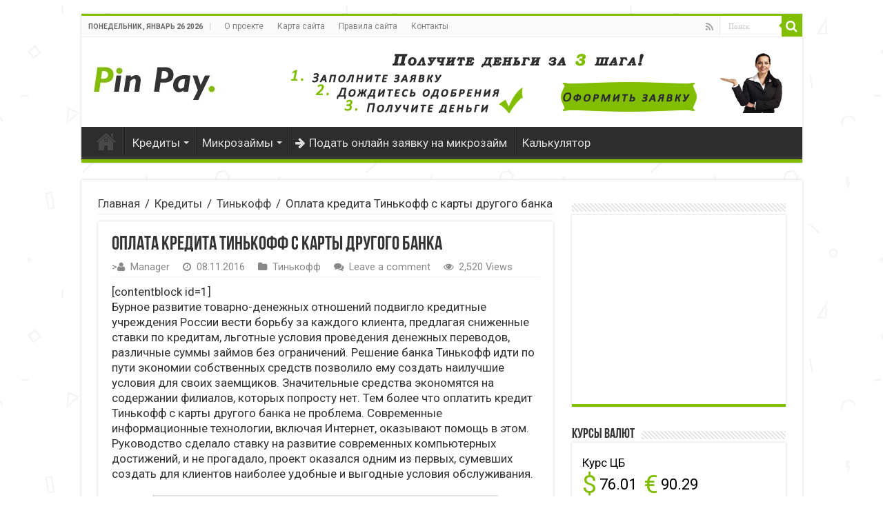

--- FILE ---
content_type: text/html; charset=UTF-8
request_url: https://pinpay.ru/kredity/tinkoff/oplata-kredita-tinkoff-s-karty-drugogo-banka/
body_size: 18361
content:
<!DOCTYPE html>
<html lang="ru-RU" prefix="og: http://ogp.me/ns# article: http://ogp.me/ns/article#  profile: http://ogp.me/ns/profile# fb: http://ogp.me/ns/fb#">
<head>
<meta charset="UTF-8" />
<link rel="profile" href="http://gmpg.org/xfn/11" />

<title>Как оплатить кредит в Тинькофф банке картой другого банка</title>
<meta property="og:title" content="Оплата кредита Тинькофф с карты другого банка - Онлайн заявка на кредит с Pinpay.ru"/>
<meta property="og:type" content="article"/>
<meta property="og:description" content="Бурное развитие товарно-денежных отношений подвигло кредитные учреждения России вести борьбу за кажд"/>
<meta property="og:url" content="https://pinpay.ru/kredity/tinkoff/oplata-kredita-tinkoff-s-karty-drugogo-banka/"/>
<meta property="og:site_name" content="Онлайн заявка на кредит с Pinpay.ru"/>
<meta property="og:image" content="https://pinpay.ru/wp-content/uploads/2016/11/49-360x343-360x330.png" />

<!-- This site is optimized with the Yoast SEO plugin v5.4.2 - https://yoast.com/wordpress/plugins/seo/ -->
<meta name="description" content="Бурное развитие товарно-денежных отношений подвигло кредитные учреждения России вести борьбу за каждого клиента, предлагая сниженные ставки по кредитам, ль"/>
<link rel="canonical" href="https://pinpay.ru/kredity/tinkoff/oplata-kredita-tinkoff-s-karty-drugogo-banka/" />
<meta property="og:locale" content="ru_RU" />
<meta property="og:type" content="article" />
<meta property="og:title" content="Как оплатить кредит в Тинькофф банке картой другого банка" />
<meta property="og:description" content="Бурное развитие товарно-денежных отношений подвигло кредитные учреждения России вести борьбу за каждого клиента, предлагая сниженные ставки по кредитам, ль" />
<meta property="og:url" content="https://pinpay.ru/kredity/tinkoff/oplata-kredita-tinkoff-s-karty-drugogo-banka/" />
<meta property="og:site_name" content="Онлайн заявка на кредит с Pinpay.ru" />
<meta property="article:section" content="Тинькофф" />
<meta property="article:published_time" content="2016-11-08T15:08:05+00:00" />
<meta property="article:modified_time" content="2017-07-28T10:33:03+00:00" />
<meta property="og:updated_time" content="2017-07-28T10:33:03+00:00" />
<meta property="og:image" content="https://pinpay.ru/wp-content/uploads/2016/11/49-360x343.png" />
<meta property="og:image:secure_url" content="https://pinpay.ru/wp-content/uploads/2016/11/49-360x343.png" />
<meta property="og:image:width" content="360" />
<meta property="og:image:height" content="343" />
<meta name="twitter:card" content="summary" />
<meta name="twitter:description" content="Бурное развитие товарно-денежных отношений подвигло кредитные учреждения России вести борьбу за каждого клиента, предлагая сниженные ставки по кредитам, ль" />
<meta name="twitter:title" content="Как оплатить кредит в Тинькофф банке картой другого банка" />
<meta name="twitter:image" content="https://pinpay.ru/wp-content/uploads/2016/11/49-360x343.png" />
<script type='application/ld+json'>{"@context":"http:\/\/schema.org","@type":"WebSite","@id":"#website","url":"https:\/\/pinpay.ru\/","name":"\u041e\u043d\u043b\u0430\u0439\u043d \u0437\u0430\u044f\u0432\u043a\u0430 \u043d\u0430 \u043a\u0440\u0435\u0434\u0438\u0442 \u0441 Pinpay.ru","potentialAction":{"@type":"SearchAction","target":"https:\/\/pinpay.ru\/?s={search_term_string}","query-input":"required name=search_term_string"}}</script>
<!-- / Yoast SEO plugin. -->

<link rel='dns-prefetch' href='//fonts.googleapis.com' />
<link rel="alternate" type="application/rss+xml" title="Онлайн заявка на кредит с Pinpay.ru &raquo; Лента" href="https://pinpay.ru/feed/" />
<link rel="alternate" type="application/rss+xml" title="Онлайн заявка на кредит с Pinpay.ru &raquo; Лента комментариев" href="https://pinpay.ru/comments/feed/" />
<link rel="alternate" type="application/rss+xml" title="Онлайн заявка на кредит с Pinpay.ru &raquo; Лента комментариев к &laquo;Оплата кредита Тинькофф с карты другого банка&raquo;" href="https://pinpay.ru/kredity/tinkoff/oplata-kredita-tinkoff-s-karty-drugogo-banka/feed/" />
<link rel='stylesheet' id='contact-form-7-css'  href='https://pinpay.ru/wp-content/plugins/contact-form-7/includes/css/styles.css' type='text/css' media='all' />
<link rel='stylesheet' id='-css'  href='https://pinpay.ru/wp-content/plugins/offers_calc_plugin/offers_calc.css' type='text/css' media='all' />
<link rel='stylesheet' id='russian-currency-css'  href='https://pinpay.ru/wp-content/plugins/russian-currency/russian-currency.css' type='text/css' media='all' />
<link rel='stylesheet' id='tie-style-css'  href='https://pinpay.ru/wp-content/themes/sahifa/style.css' type='text/css' media='all' />
<link rel='stylesheet' id='tie-ilightbox-skin-css'  href='https://pinpay.ru/wp-content/themes/sahifa/css/ilightbox/dark-skin/skin.css' type='text/css' media='all' />
<link rel='stylesheet' id='Roboto-css'  href='https://fonts.googleapis.com/css?family=Roboto%3A100%2C100italic%2C300%2C300italic%2Cregular%2Citalic%2C500%2C500italic%2C700%2C700italic%2C900%2C900italic' type='text/css' media='all' />
<link rel='stylesheet' id='Droid+Sans-css'  href='https://fonts.googleapis.com/css?family=Droid+Sans%3Aregular%2C700' type='text/css' media='all' />
<link rel='stylesheet' id='tablepress-default-css'  href='https://pinpay.ru/wp-content/plugins/tablepress/css/default.min.css' type='text/css' media='all' />
<script type='text/javascript' src='https://pinpay.ru/wp-includes/js/jquery/jquery.js'></script>
<script type='text/javascript' src='https://pinpay.ru/wp-includes/js/jquery/jquery-migrate.min.js'></script>
<script type='text/javascript' src='https://pinpay.ru/wp-content/plugins/offers_calc_plugin/offers_calc.js'></script>
<script type='text/javascript'>
/* <![CDATA[ */
var ajax_object = {"ajax_url":"https:\/\/pinpay.ru\/wp-admin\/admin-ajax.php"};
/* ]]> */
</script>
<script type='text/javascript' src='https://pinpay.ru/wp-content/plugins/offers_plugin/offers.js'></script>
<link rel='https://api.w.org/' href='https://pinpay.ru/wp-json/' />
<link rel="EditURI" type="application/rsd+xml" title="RSD" href="https://pinpay.ru/xmlrpc.php?rsd" />
<link rel="wlwmanifest" type="application/wlwmanifest+xml" href="https://pinpay.ru/wp-includes/wlwmanifest.xml" /> 
<meta name="generator" content="WordPress 4.7.31" />
<link rel='shortlink' href='https://pinpay.ru/?p=707' />
<link rel="alternate" type="application/json+oembed" href="https://pinpay.ru/wp-json/oembed/1.0/embed?url=https%3A%2F%2Fpinpay.ru%2Fkredity%2Ftinkoff%2Foplata-kredita-tinkoff-s-karty-drugogo-banka%2F" />
<link rel="alternate" type="text/xml+oembed" href="https://pinpay.ru/wp-json/oembed/1.0/embed?url=https%3A%2F%2Fpinpay.ru%2Fkredity%2Ftinkoff%2Foplata-kredita-tinkoff-s-karty-drugogo-banka%2F&#038;format=xml" />
<link rel="canonical" href="https://pinpay.ru/kredity/tinkoff/oplata-kredita-tinkoff-s-karty-drugogo-banka/"/><link rel="shortcut icon" href="http://pinpay.ru/wp-content/uploads/2016/01/faviconA2-150x150.png" title="Favicon" />	
<!--[if IE]>
<script type="text/javascript">jQuery(document).ready(function (){ jQuery(".menu-item").has("ul").children("a").attr("aria-haspopup", "true");});</script>
<![endif]-->	
<!--[if lt IE 9]>
<script src="https://pinpay.ru/wp-content/themes/sahifa/js/html5.js"></script>
<script src="https://pinpay.ru/wp-content/themes/sahifa/js/selectivizr-min.js"></script>
<![endif]-->
<!--[if IE 9]>
<link rel="stylesheet" type="text/css" media="all" href="https://pinpay.ru/wp-content/themes/sahifa/css/ie9.css" />
<![endif]-->
<!--[if IE 8]>
<link rel="stylesheet" type="text/css" media="all" href="https://pinpay.ru/wp-content/themes/sahifa/css/ie8.css" />
<![endif]-->
<!--[if IE 7]>
<link rel="stylesheet" type="text/css" media="all" href="https://pinpay.ru/wp-content/themes/sahifa/css/ie7.css" />
<![endif]-->


<meta name="viewport" content="width=device-width, initial-scale=1.0" />



<style type="text/css" media="screen"> 

body{
	font-family: 'Roboto';
	font-size : 17px;
}

#main-nav, #main-nav ul li a{
	font-family: 'Roboto';
	font-size : 17px;
}

#main-nav,
.cat-box-content,
#sidebar .widget-container,
.post-listing,
#commentform {
	border-bottom-color: #81bd00;
}
	
.search-block .search-button,
#topcontrol,
#main-nav ul li.current-menu-item a,
#main-nav ul li.current-menu-item a:hover,
#main-nav ul li.current_page_parent a,
#main-nav ul li.current_page_parent a:hover,
#main-nav ul li.current-menu-parent a,
#main-nav ul li.current-menu-parent a:hover,
#main-nav ul li.current-page-ancestor a,
#main-nav ul li.current-page-ancestor a:hover,
.pagination span.current,
.share-post span.share-text,
.flex-control-paging li a.flex-active,
.ei-slider-thumbs li.ei-slider-element,
.review-percentage .review-item span span,
.review-final-score,
.button,
a.button,
a.more-link,
#main-content input[type="submit"],
.form-submit #submit,
#login-form .login-button,
.widget-feedburner .feedburner-subscribe,
input[type="submit"],
#buddypress button,
#buddypress a.button,
#buddypress input[type=submit],
#buddypress input[type=reset],
#buddypress ul.button-nav li a,
#buddypress div.generic-button a,
#buddypress .comment-reply-link,
#buddypress div.item-list-tabs ul li a span,
#buddypress div.item-list-tabs ul li.selected a,
#buddypress div.item-list-tabs ul li.current a,
#buddypress #members-directory-form div.item-list-tabs ul li.selected span,
#members-list-options a.selected,
#groups-list-options a.selected,
body.dark-skin #buddypress div.item-list-tabs ul li a span,
body.dark-skin #buddypress div.item-list-tabs ul li.selected a,
body.dark-skin #buddypress div.item-list-tabs ul li.current a,
body.dark-skin #members-list-options a.selected,
body.dark-skin #groups-list-options a.selected,
.search-block-large .search-button,
#featured-posts .flex-next:hover,
#featured-posts .flex-prev:hover,
a.tie-cart span.shooping-count,
.woocommerce span.onsale,
.woocommerce-page span.onsale ,
.woocommerce .widget_price_filter .ui-slider .ui-slider-handle,
.woocommerce-page .widget_price_filter .ui-slider .ui-slider-handle,
#check-also-close,
a.post-slideshow-next,
a.post-slideshow-prev,
.widget_price_filter .ui-slider .ui-slider-handle,
.quantity .minus:hover,
.quantity .plus:hover,
.mejs-container .mejs-controls .mejs-time-rail .mejs-time-current,
#reading-position-indicator  {
	background-color:#81bd00;
}

::-webkit-scrollbar-thumb{
	background-color:#81bd00 !important;
}
	
#theme-footer,
#theme-header,
.top-nav ul li.current-menu-item:before,
#main-nav .menu-sub-content ,
#main-nav ul ul,
#check-also-box { 
	border-top-color: #81bd00;
}
	
.search-block:after {
	border-right-color:#81bd00;
}

body.rtl .search-block:after {
	border-left-color:#81bd00;
}

#main-nav ul > li.menu-item-has-children:hover > a:after,
#main-nav ul > li.mega-menu:hover > a:after {
	border-color:transparent transparent #81bd00;
}
	
.widget.timeline-posts li a:hover,
.widget.timeline-posts li a:hover span.tie-date {
	color: #81bd00;
}

.widget.timeline-posts li a:hover span.tie-date:before {
	background: #81bd00;
	border-color: #81bd00;
}

#order_review,
#order_review_heading {
	border-color: #81bd00;
}

	
body {
	background-image : url(https://pinpay.ru/wp-content/themes/sahifa/images/patterns/body-bg25.png);
	background-position: top center;
}

body.single .post .entry a, body.page .post .entry a {
	color: #49c219;
}
		
</style> 

</head>
<body id="top" class="post-template-default single single-post postid-707 single-format-standard llazy-enabled">

<div class="wrapper-outer">

	<div class="background-cover"></div>

	<aside id="slide-out">
	
			<div class="search-mobile">
			<form method="get" id="searchform-mobile" action="https://pinpay.ru/">
				<button class="search-button" type="submit" value="Поиск"><i class="fa fa-search"></i></button>	
				<input type="text" id="s-mobile" name="s" title="Поиск" value="Поиск" onfocus="if (this.value == 'Поиск') {this.value = '';}" onblur="if (this.value == '') {this.value = 'Поиск';}"  />
			</form>
		</div><!-- .search-mobile /-->
		
			<div class="social-icons">
		<a class="ttip-none" title="Rss" href="https://pinpay.ru/feed/" target="_blank"><i class="fa fa-rss"></i></a>		
			</div>

		
		<div id="mobile-menu" ></div>
	</aside><!-- #slide-out /-->

		<div id="wrapper" class="boxed">
		<div class="inner-wrapper">

		<header id="theme-header" class="theme-header">
						<div id="top-nav" class="top-nav">
				<div class="container">

							<span class="today-date">Понедельник , Январь 26 2026</span>					
				<div class="top-menu"><ul id="menu-verxnee-menyu" class="menu"><li id="menu-item-18" class="menu-item menu-item-type-post_type menu-item-object-page menu-item-18"><a href="https://pinpay.ru/o-proekte/">О проекте</a></li>
<li id="menu-item-17" class="menu-item menu-item-type-post_type menu-item-object-page menu-item-17"><a href="https://pinpay.ru/karta-sajta/">Карта сайта</a></li>
<li id="menu-item-3472" class="menu-item menu-item-type-post_type menu-item-object-page menu-item-3472"><a href="https://pinpay.ru/pravila-sajta/">Правила сайта</a></li>
<li id="menu-item-3065" class="menu-item menu-item-type-post_type menu-item-object-page menu-item-3065"><a href="https://pinpay.ru/kontakty/">Контакты</a></li>
</ul></div>
						<div class="search-block">
						<form method="get" id="searchform-header" action="https://pinpay.ru/">
							<button class="search-button" type="submit" value="Поиск"><i class="fa fa-search"></i></button>	
							<input class="search-live" type="text" id="s-header" name="s" title="Поиск" value="Поиск" onfocus="if (this.value == 'Поиск') {this.value = '';}" onblur="if (this.value == '') {this.value = 'Поиск';}"  />
						</form>
					</div><!-- .search-block /-->
			<div class="social-icons">
		<a class="ttip-none" title="Rss" href="https://pinpay.ru/feed/" target="_blank"><i class="fa fa-rss"></i></a>		
			</div>

		
	
				</div><!-- .container /-->
			</div><!-- .top-menu /-->
			
		<div class="header-content">
		
					<a id="slide-out-open" class="slide-out-open" href="#"><span></span></a>
				
			<div class="logo" style=" margin-top:5px; margin-bottom:5px;">
			<h2>								<a title="Онлайн заявка на кредит с Pinpay.ru" href="https://pinpay.ru/">
					<img src="http://pinpay.ru/wp-content/uploads/2016/01/Logo.jpg" alt="Онлайн заявка на кредит с Pinpay.ru"  /><strong>Онлайн заявка на кредит с Pinpay.ru Нужен кредит без залога, справок и поручителей? Удобно и быстро денег достать можно &#8212; взять взаймы!</strong>
				</a>
			</h2>			</div><!-- .logo /-->
			<div class="e3lan e3lan-top">			
			<a href="http://pinpay.ru/zayavka-na-mikrozajm/" title="" >
				<img src="http://pinpay.ru/wp-content/uploads/2016/08/pinpayheader1.png" alt="" />
			</a>
				</div>			<div class="clear"></div>
			
		</div>	
													<nav id="main-nav" class="fixed-enabled">
				<div class="container">
				
				
					<div class="main-menu"><ul id="menu-glavnoe-menyu" class="menu"><li id="menu-item-3673" class="menu-item menu-item-type-custom menu-item-object-custom menu-item-home menu-item-3673"><a href="http://pinpay.ru/">Главная</a></li>
<li id="menu-item-599" class="menu-item menu-item-type-taxonomy menu-item-object-category current-post-ancestor menu-item-has-children menu-item-599"><a href="https://pinpay.ru/kredity/">Кредиты</a>
<ul class="sub-menu menu-sub-content">
	<li id="menu-item-600" class="menu-item menu-item-type-taxonomy menu-item-object-category menu-item-600"><a href="https://pinpay.ru/kredity/alfa-bank/">Альфа банк</a></li>
	<li id="menu-item-605" class="menu-item menu-item-type-taxonomy menu-item-object-category current-post-ancestor current-menu-parent current-post-parent menu-item-605"><a href="https://pinpay.ru/kredity/tinkoff/">Тинькофф</a></li>
	<li id="menu-item-601" class="menu-item menu-item-type-taxonomy menu-item-object-category menu-item-601"><a href="https://pinpay.ru/kredity/otp-bank/">ОТП Банк</a></li>
	<li id="menu-item-603" class="menu-item menu-item-type-taxonomy menu-item-object-category menu-item-603"><a href="https://pinpay.ru/kredity/renessans-kredit/">Ренессанс Кредит</a></li>
	<li id="menu-item-602" class="menu-item menu-item-type-taxonomy menu-item-object-category menu-item-602"><a href="https://pinpay.ru/kredity/rajffajzen-bank/">Райффайзен Банк</a></li>
	<li id="menu-item-1913" class="menu-item menu-item-type-taxonomy menu-item-object-category menu-item-1913"><a href="https://pinpay.ru/kredity/gazprombank/">Газпромбанк</a></li>
	<li id="menu-item-1914" class="menu-item menu-item-type-taxonomy menu-item-object-category menu-item-1914"><a href="https://pinpay.ru/kredity/otkrytie/">Открытие</a></li>
	<li id="menu-item-1915" class="menu-item menu-item-type-taxonomy menu-item-object-category menu-item-1915"><a href="https://pinpay.ru/kredity/skb-bank/">СКБ Банк</a></li>
	<li id="menu-item-604" class="menu-item menu-item-type-taxonomy menu-item-object-category menu-item-604"><a href="https://pinpay.ru/kredity/sovkombank/">Совкомбанк</a></li>
	<li id="menu-item-3749" class="menu-item menu-item-type-taxonomy menu-item-object-category menu-item-3749"><a href="https://pinpay.ru/raznoe/">Разное</a></li>
</ul>
</li>
<li id="menu-item-606" class="menu-item menu-item-type-taxonomy menu-item-object-category menu-item-has-children menu-item-606"><a href="https://pinpay.ru/mikrozajmy/">Микрозаймы</a>
<ul class="sub-menu menu-sub-content">
	<li id="menu-item-972" class="menu-item menu-item-type-taxonomy menu-item-object-category menu-item-972"><a href="https://pinpay.ru/mikrozajmy/do-zarplaty/">До зарплаты</a></li>
</ul>
</li>
<li id="menu-item-15" class="menu-item menu-item-type-post_type menu-item-object-page menu-item-15"><a href="https://pinpay.ru/zayavka-na-mikrozajm/"><i class="fa fa-arrow-right"></i>Подать онлайн заявку на микрозайм</a></li>
<li id="menu-item-3672" class="menu-item menu-item-type-post_type menu-item-object-page menu-item-3672"><a href="https://pinpay.ru/kalkulyator/">Калькулятор</a></li>
</ul></div>					
					
				</div>
			</nav><!-- .main-nav /-->
					</header><!-- #header /-->
	
		
	
	
	<div id="main-content" class="container">
			
		
	
	
		
	<div class="content">
	
				
		<div xmlns:v="http://rdf.data-vocabulary.org/#"  id="crumbs"><span typeof="v:Breadcrumb"><a rel="v:url" property="v:title" class="crumbs-home" href="https://pinpay.ru">Главная</a></span> <span class="delimiter">/</span> <span typeof="v:Breadcrumb"><a rel="v:url" property="v:title" href="https://pinpay.ru/kredity/">Кредиты</a></span> <span class="delimiter">/</span> <span typeof="v:Breadcrumb"><a rel="v:url" property="v:title" href="https://pinpay.ru/kredity/tinkoff/">Тинькофф</a></span> <span class="delimiter">/</span> <span class="current">Оплата кредита Тинькофф с карты другого банка</span></div>
						
						
		<article itemscope itemtype="http://schema.org/Article" class="post-listing post-707 post type-post status-publish format-standard has-post-thumbnail category-tinkoff" id="the-post">

		<meta itemscope itemprop="mainEntityOfPage" itemType="https://schema.org/WebPage" itemid="https://pinpay.ru/kredity/tinkoff/oplata-kredita-tinkoff-s-karty-drugogo-banka/"/>
		<meta itemprop="dateModified" content="2017-07-28"/>
    <div itemprop="publisher" itemscope itemtype="https://schema.org/Organization">
        <div itemprop="logo" itemscope itemtype="https://schema.org/ImageObject">
            <img alt="Лого pinpay.ru" itemprop="image url" src="http://pinpay.ru/wp-content/uploads/2016/01/Logo.jpg" style="display:none;"/>
            <meta itemprop="width" content="120">
            <meta itemprop="height" content="60">
        </div>
        <meta itemprop="telephone" content="-">
        <meta itemprop="address" content="Россия">
        <meta itemprop="name" content="pinpay.ru">
    </div>
 
<meta itemprop="dateModified" content="2017-07-28"/>
			
			<div class="post-inner">
			
							<h1 class="name post-title entry-title"  itemprop="headline"><span itemprop="name">Оплата кредита Тинькофф с карты другого банка</span></h1>

						
<p class="post-meta">
		
	<span class="post-meta-author" itemprop="author">><i class="fa fa-user"></i><a href="https://pinpay.ru/author/manager/" title="">Manager </a></span>
	
		
	<span class="tie-date"><i class="fa fa-clock-o"></i>08.11.2016</span>	
	<span class="post-cats" itemprop="articleSection"><i class="fa fa-folder"></i><a href="https://pinpay.ru/kredity/tinkoff/" rel="category tag">Тинькофф</a></span>
	
	<span class="post-comments"><i class="fa fa-comments"></i><a href="https://pinpay.ru/kredity/tinkoff/oplata-kredita-tinkoff-s-karty-drugogo-banka/#respond">Leave a comment</a></span>
<span class="post-views"><i class="fa fa-eye"></i>2,520 Views</span> </p>
<div class="clear"></div>
			
				<div class="entry">[contentblock id=1]
					
					<div itemprop="articleBody"><p>Бурное развитие товарно-денежных отношений подвигло кредитные учреждения России вести борьбу за каждого клиента, предлагая сниженные ставки по кредитам, льготные условия проведения денежных переводов, различные суммы займов без ограничений. Решение банка Тинькофф идти по пути экономии собственных средств позволило ему создать наилучшие условия для своих заемщиков. Значительные средства экономятся на содержании филиалов, которых попросту нет. Тем более что оплатить кредит Тинькофф с карты другого банка не проблема. Современные информационные технологии, включая Интернет, оказывают помощь в этом. Руководство сделало ставку на развитие современных компьютерных достижений, и не прогадало, проект оказался одним из первых, сумевших создать для клиентов наиболее удобные и выгодные условия обслуживания.</p>
<p><a href="http://pinpay.ru/wp-content/uploads/2016/11/47.png"><span itemprop="image" itemscope itemtype="https://schema.org/ImageObject"><img  title="Оплата кредита Тинькофф с карты другого банка" itemprop="url" itemprop="image" class="size-full wp-image-708 aligncenter" src="http://pinpay.ru/wp-content/uploads/2016/11/47.png"  alt="Оплата кредита Тинькофф с карты другого банка"  width="500" height="291" srcset="https://pinpay.ru/wp-content/uploads/2016/11/47.png 500w, https://pinpay.ru/wp-content/uploads/2016/11/47-300x175.png 300w" sizes="(max-width: 500px) 100vw, 500px" /><meta itemprop="width" content="500"><meta itemprop="height" content="291"></span></a></p>
<p>Кредитную карту Тинькофф выбирают во всех городах России. Средний займ на 300 000 руб. оформляется в короткие сроки, документы доставляются по всей стране, беспроцентный период – 55 дней. Все это время деньгами можно распоряжаться по своему усмотрению и вернуть в указанные сроки, в таком случае займ будет беспроцентным. Для его получения требуется минимальный набор документов.</p>
<p>Взаиморасчеты производятся современным дистанционным способом, для этого с партнерами заключена масса соглашений, чтобы оперировать суммами без ограничений. Причем срок зачисления денег на счета обычно минимальный. Клиентам остается только узнать, какие способы существуют для перевода денег, иными словами, <em>как погасить кредит Тинькофф</em> без привычного посещения отделений.</p>
<p><a href="http://pinpay.ru/wp-content/uploads/2016/11/49-360x343.png"><span itemprop="image" itemscope itemtype="https://schema.org/ImageObject"><img  title="Оплата кредита Тинькофф с карты другого банка" itemprop="url" itemprop="image" class="size-full wp-image-709 aligncenter" src="http://pinpay.ru/wp-content/uploads/2016/11/49-360x343.png"  alt="Оплата кредита Тинькофф с карты другого банка"  width="360" height="343" srcset="https://pinpay.ru/wp-content/uploads/2016/11/49-360x343.png 360w, https://pinpay.ru/wp-content/uploads/2016/11/49-360x343-300x286.png 300w" sizes="(max-width: 360px) 100vw, 360px" /><meta itemprop="width" content="360"><meta itemprop="height" content="343"></span></a></p>
<h2>Как пополнить карту Тинькофф</h2>
<p>Операции внесения денег на счета в век электронных технологий не вызывают проблем, любые суммы можно перевести между счетами в короткие сроки. Отделения связи, филиалы Почты России, филиалы крупных кредитных учреждений, в том числе, государственных, платежные системы – партнеры банка Тинькофф. В любом удобном отделении мобильного оператора либо почты, можно положить на счет требуемое количество денег. Для упрощения процесса переводов разработано специальное одноименное мобильное приложение. Через него можно совершать платежи, а также приложение подскажет, где находятся ближайшие точки приема средств. Для этого нужно только подключиться к Интернету.</p>
<p><em>Пополнить</em><em> кредитную карту Тинькофф</em> не сложно. Можно сделать перечисление со счета банка на одноименную кредитную карту Тинькофф без комиссии. Для этого всего лишь оформить в кредитном учреждении личный счет. Транзакции любого другого банка проходят также быстро. Используются MasterCard, Visa, Maestro. Необходимо знать только номер карты, банковский перевод осуществляется между любыми счетами моментально. Уровень безопасности обеспечивается по новейшим технологиям 3DSecure. Скорость, безопасность и четкость прохождения платежей – преимущества работы Тинькофф банка.</p>
<p><a href="http://pinpay.ru/wp-content/uploads/2016/11/Pogashenie-kredita-Tinkoff-570x410.jpg"><span itemprop="image" itemscope itemtype="https://schema.org/ImageObject"><img  title="Оплата кредита Тинькофф с карты другого банка" itemprop="url" itemprop="image" class="size-full wp-image-710 aligncenter" src="http://pinpay.ru/wp-content/uploads/2016/11/Pogashenie-kredita-Tinkoff-570x410.jpg"  alt="Оплата кредита Тинькофф с карты другого банка"  width="570" height="410" srcset="https://pinpay.ru/wp-content/uploads/2016/11/Pogashenie-kredita-Tinkoff-570x410.jpg 570w, https://pinpay.ru/wp-content/uploads/2016/11/Pogashenie-kredita-Tinkoff-570x410-300x216.jpg 300w" sizes="(max-width: 570px) 100vw, 570px" /><meta itemprop="width" content="570"><meta itemprop="height" content="410"></span></a></p>
<p>На ресурсе tinkoff.ru есть простейшие опции обмена денежными средствами. В окошки «Откуда» и «Куда» вводятся необходимые реквизиты. Перечисления обычно осуществляются мгновенно, но с некоторых счетов средства могут идти до двух-трех дней. О времени прохождения транзакций нужно интересоваться заранее. Максимальная сумма перечислений 75 000 руб. В сутки можно выполнить до 5 транзакций. В месяц разрешается выполнить не более 20 операций и перевести до 500 000 руб.</p>
<p>Системы Contact и Город, салоны продаж Евросеть, Мегафон и МТС, терминалы Qiwi, Элекснет, ПлатФорма и т.д. – к услугам клиентов. Эти платежные учреждения расположены в любом супермаркете, у метро, на остановках общественного транспорта и т.д. Граждане знакомы с их работой и доверяют им. Для проведения операций нужно только лишь знать номер договора и сумму платежа. Документ, удостоверяющий личность, требуется не везде. Существует несколько возможностей произвести <em>пополнение карты без начисления комиссии:</em></p>
<ul>
<li>в режиме «онлайн» на сайте tinkoff.ru, зная номер карты или банка, в интернет-сервисе через личный кабинет;</li>
<li>неоплачиваемый банковский перевод из любого кредитного учреждения России без ограничений;</li>
</ul>
<p><a href="http://pinpay.ru/wp-content/uploads/2016/11/48.jpg"><span itemprop="image" itemscope itemtype="https://schema.org/ImageObject"><img  title="Оплата кредита Тинькофф с карты другого банка" itemprop="url" itemprop="image" class="size-full wp-image-711 aligncenter" src="http://pinpay.ru/wp-content/uploads/2016/11/48.jpg"  alt="Оплата кредита Тинькофф с карты другого банка"  width="500" height="404" srcset="https://pinpay.ru/wp-content/uploads/2016/11/48.jpg 500w, https://pinpay.ru/wp-content/uploads/2016/11/48-300x242.jpg 300w" sizes="(max-width: 500px) 100vw, 500px" /><meta itemprop="width" content="500"><meta itemprop="height" content="404"></span></a></p>
<h2>Внесение суммы наличными в отделениях партнеров, с которыми заключены договоры</h2>
<h3>Пополнение через Qiwi</h3>
<p>Пополнение карты через Qiwi возможно двумя способами.</p>
<ol>
<li>Зарегистрироваться или авторизоваться на сайте www.qiwi.ru, зайти в личный кабинет во вкладку «Оплата» и внести реквизиты или выбрать из данных, внесенных ранее. Рядом с графой «Сумма» высветится комиссия платежной системы. После просмотра всех данных можно нажать кнопку «Оплатить». Далее на номер телефона, который был указан при регистрации, придет код, а подтверждение об успешной транзакции высветится в списке текущих операций.</li>
<li>Использовать терминал Qiwi. Для этого в терминале выбирают меню «Погашение кредитов», затем вкладку «Банк Тинькофф». Далее вносят реквизиты, система автоматически выводит на экран терминала фамилию, имя, отчество заемщика, номер договора и все дополнительные данные. После подтверждения платежа терминал выдает квитанцию. Размер комиссии, как правило, 1,6%.</li>
</ol>
<blockquote><p><em>Совет. Перед совершением транзакции через терминал Qiwi обо всех нюансах и тонкостях операций можно проконсультироваться с сотрудником центрального офиса по многоканальному телефону, указанному на сайте. Желательно подготовить новые купюры разного достоинства во избежание недоразумений.</em></p></blockquote>
<p><a href="http://pinpay.ru/wp-content/uploads/2016/11/kivi-term.gif"><span itemprop="image" itemscope itemtype="https://schema.org/ImageObject"><img  title="Оплата кредита Тинькофф с карты другого банка" itemprop="url" itemprop="image" class="size-full wp-image-713 aligncenter" src="http://pinpay.ru/wp-content/uploads/2016/11/kivi-term.gif"  alt="Оплата кредита Тинькофф с карты другого банка"  width="400" height="237" /><meta itemprop="width" content="400"><meta itemprop="height" content="237"></span></a></p>
<p>Пополнение через сайт и мобильное приложение телефона:</p>
<ul>
<li>через интернет-сервис tinkoff.ru, не выходя в личный кабинет – пополнить карту с помощью опции «Перевод»;</li>
<li>через интернет-сервис – войти в личный кабинет во вкладку «Платежи и переводы», ввести данные и указать сумму, оплатить;</li>
<li>используя одноименное мобильное приложение телефона, выбрать опцию «Счета», в ней вкладку «Пополнить», выполнить дальнейшие операции, указанные в приложении. Кроме этой возможности, в открывшемся списке будут указаны ближайшие точки в городе, где можно произвести необходимые транзакции любыми другими удобными способами. Смартфоны на базах iOS и Android имеют функцию сканирования данных. Встроенный NFC-модуль может считывать данные отправителя и получателя.</li>
</ul>
<h3>Пополнение через Webmoney</h3>
<p>Для внесения денежных средств через сервис Webmoney, нужно зарегистрироваться или авторизоваться на ресурсе, введя логин и пароль, чтобы получить доступ к сервису обмена валют EX-changer. Выбрать «Карту Тинькофф» и ввести реквизиты и требуемую сумму, комиссия составит 0,8% и еще 100 WMR (100 руб.). Срок зачисления минимальный, от нескольких минут до нескольких часов. Минимальное перечисление – 100 руб., максимальное – 15 000 руб.</p>
<blockquote><p><em>Совет. </em><em>Сроки платежей нужно рассчитывать, исходя из того, что платежная система работает в будние дни с 10 до 17 часов. Заполнять поля получателя желательно очень внимательно, чтобы деньги ушли точно по адресу.</em></p></blockquote>
<p><a href="http://pinpay.ru/wp-content/uploads/2016/11/popoln_wm4.png"><span itemprop="image" itemscope itemtype="https://schema.org/ImageObject"><img  title="Оплата кредита Тинькофф с карты другого банка" itemprop="url" itemprop="image" class="size-full wp-image-714 aligncenter" src="http://pinpay.ru/wp-content/uploads/2016/11/popoln_wm4.png"  alt="Оплата кредита Тинькофф с карты другого банка"  width="500" height="323" srcset="https://pinpay.ru/wp-content/uploads/2016/11/popoln_wm4.png 500w, https://pinpay.ru/wp-content/uploads/2016/11/popoln_wm4-300x194.png 300w" sizes="(max-width: 500px) 100vw, 500px" /><meta itemprop="width" content="500"><meta itemprop="height" content="323"></span></a></p>
<h3>Пополнение через Сбербанк</h3>
<p>У клиентов есть возможность произвести необходимые операции непосредственно в отделении с помощью операциониста, для этого нужно предоставить квитанцию и паспорт. Комиссия составит 1,5% плюс 25 руб. за обработку квитанции. Если нет желания оплачивать обработку квитанции, то оплату можно произвести в терминале Сбербанка, в соответствующие окошки вводятся реквизиты, а также сумма, остальную информацию система выдаст сама. Кстати, в филиалах Почты России есть возможность оплаты без комиссии, но квитанция потребуется обязательно.</p>
<p>Можно воспользоваться сервисом «Сбербанк-онлайн», для этого нужно оформить дебетовую карту Сбербанка и зарегистрироваться на сайте. В личном кабинете выбрать необходимые опции и произвести операции. При свободном доступе в Интернет с любых электронных устройств задача значительно упрощается.</p>
<p><a href="http://pinpay.ru/wp-content/uploads/2016/11/kak-popolnit-Kivi-koshelek-cherez-Sberbank-Onlajn10.png"><span itemprop="image" itemscope itemtype="https://schema.org/ImageObject"><img  title="Оплата кредита Тинькофф с карты другого банка" itemprop="url" itemprop="image" class="size-full wp-image-715 aligncenter" src="http://pinpay.ru/wp-content/uploads/2016/11/kak-popolnit-Kivi-koshelek-cherez-Sberbank-Onlajn10.png"  alt="Оплата кредита Тинькофф с карты другого банка"  width="800" height="574" srcset="https://pinpay.ru/wp-content/uploads/2016/11/kak-popolnit-Kivi-koshelek-cherez-Sberbank-Onlajn10.png 800w, https://pinpay.ru/wp-content/uploads/2016/11/kak-popolnit-Kivi-koshelek-cherez-Sberbank-Onlajn10-300x215.png 300w, https://pinpay.ru/wp-content/uploads/2016/11/kak-popolnit-Kivi-koshelek-cherez-Sberbank-Onlajn10-768x551.png 768w" sizes="(max-width: 800px) 100vw, 800px" /><meta itemprop="width" content="800"><meta itemprop="height" content="574"></span></a></p>
<p>Руководство банка создает все условия для того чтобы вкладчики могли воспользоваться предоставленным займом без ограничений и затем сделать переводы без проблем. Все перечисленные способы возврата денег работают и пользуются популярностью у населения России.</p>
</div>
										
									</div><!-- .entry /-->
								<span style="display:none" class="updated" itemprop="datePublished">2016-11-08</span>
								<div style="display:none" itemprop="author" itemscope itemtype="http://schema.org/Person"><strong class="fn" itemprop="name"><a href="https://pinpay.ru/author/manager/" title="Записи Manager" rel="author">Manager</a></strong></div>
								
				<div class="share-post">
	<span class="share-text">Share</span>
	
		<ul class="flat-social">	
			<li><a href="http://www.facebook.com/sharer.php?u=https://pinpay.ru/?p=707" class="social-facebook" rel="external" target="_blank"><i class="fa fa-facebook"></i> <span>Facebook</span></a></li>
		
			<li><a href="https://twitter.com/intent/tweet?text=%D0%9E%D0%BF%D0%BB%D0%B0%D1%82%D0%B0+%D0%BA%D1%80%D0%B5%D0%B4%D0%B8%D1%82%D0%B0+%D0%A2%D0%B8%D0%BD%D1%8C%D0%BA%D0%BE%D1%84%D1%84+%D1%81+%D0%BA%D0%B0%D1%80%D1%82%D1%8B+%D0%B4%D1%80%D1%83%D0%B3%D0%BE%D0%B3%D0%BE+%D0%B1%D0%B0%D0%BD%D0%BA%D0%B0&url=https://pinpay.ru/?p=707" class="social-twitter" rel="external" target="_blank"><i class="fa fa-twitter"></i> <span>Twitter</span></a></li>
				<li><a href="https://plusone.google.com/_/+1/confirm?hl=en&amp;url=https://pinpay.ru/?p=707&amp;name=%D0%9E%D0%BF%D0%BB%D0%B0%D1%82%D0%B0+%D0%BA%D1%80%D0%B5%D0%B4%D0%B8%D1%82%D0%B0+%D0%A2%D0%B8%D0%BD%D1%8C%D0%BA%D0%BE%D1%84%D1%84+%D1%81+%D0%BA%D0%B0%D1%80%D1%82%D1%8B+%D0%B4%D1%80%D1%83%D0%B3%D0%BE%D0%B3%D0%BE+%D0%B1%D0%B0%D0%BD%D0%BA%D0%B0" class="social-google-plus" rel="external" target="_blank"><i class="fa fa-google-plus"></i> <span>Google +</span></a></li>
					</ul>
		<div class="clear"></div>
</div> <!-- .share-post -->			
				<div class="clear"></div>
			</div><!-- .post-inner -->
		</article><!-- .post-listing -->
		
		
				
				
		
						
		<div class="post-navigation">
			<div class="post-previous"><a href="https://pinpay.ru/kredity/renessans-kredit/bank-renessans-kredit-poluchenie-zajma-onlajn/" rel="prev"><span>Previous</span> Получение займа онлайн в банке Ренессанс</a></div>
			<div class="post-next"><a href="https://pinpay.ru/kredity/renessans-kredit/bank-renessans-%e2%88%92-kredit-onlajn/" rel="next"><span>Next</span> Банк «Ренессанс» − кредит онлайн</a></div>
		</div><!-- .post-navigation -->
			
				
					
		
				
<div id="comments">


<div class="clear"></div>
	<div id="respond" class="comment-respond">
		<h3 id="reply-title" class="comment-reply-title">Добавить комментарий <small><a rel="nofollow" id="cancel-comment-reply-link" href="/kredity/tinkoff/oplata-kredita-tinkoff-s-karty-drugogo-banka/#respond" style="display:none;">Отменить ответ</a></small></h3>			<form action="https://pinpay.ru/wp-comments-post.php" method="post" id="commentform" class="comment-form" novalidate>
				<p class="comment-notes"><span id="email-notes">Ваш e-mail не будет опубликован.</span> Обязательные поля помечены <span class="required">*</span></p><p class="comment-form-comment"><label for="comment">Комментарий</label> <textarea id="comment" name="comment" cols="45" rows="8" maxlength="65525" aria-required="true" required="required"></textarea></p><p class="comment-form-author"><label for="author">Имя <span class="required">*</span></label> <input id="author" name="author" type="text" value="" size="30" maxlength="245" aria-required='true' required='required' /></p>
<p class="comment-form-email"><label for="email">E-mail <span class="required">*</span></label> <input id="email" name="email" type="email" value="" size="30" maxlength="100" aria-describedby="email-notes" aria-required='true' required='required' /></p>
<p class="comment-form-url"><label for="url">Сайт</label> <input id="url" name="url" type="url" value="" size="30" maxlength="200" /></p>
<p class="form-submit"><input name="submit" type="submit" id="submit" class="submit" value="Отправить комментарий" /> <input type='hidden' name='comment_post_ID' value='707' id='comment_post_ID' />
<input type='hidden' name='comment_parent' id='comment_parent' value='0' />
</p>			</form>
			</div><!-- #respond -->
	

</div><!-- #comments -->
		
	</div><!-- .content -->
<aside id="sidebar">
	<div class="theiaStickySidebar">
<div id="text-3" class="widget widget_text"><div class="widget-top"><h4> </h4><div class="stripe-line"></div></div>
						<div class="widget-container">			<div class="textwidget"><script async src="//pagead2.googlesyndication.com/pagead/js/adsbygoogle.js"></script>
<!-- Top_sidebar -->
<ins class="adsbygoogle"
     style="display:inline-block;width:300px;height:250px"
     data-ad-client="ca-pub-2602898344240562"
     data-ad-slot="1494840303"></ins>
<script>
(adsbygoogle = window.adsbygoogle || []).push({});
</script></div>
		</div></div><!-- .widget /--><div id="russian_currency-2" class="widget widget_russian_currency"><div class="widget-top"><h4>Курсы валют</h4><div class="stripe-line"></div></div>
						<div class="widget-container"><div class="russian-currency">
<table id="currency" cellspacing="0" cellpadding="0" border="0">
<tbody>
<tr><td class="curname" style="color:#000000;" colspan="2">Курс ЦБ</td></tr>
<tr>

<td>
<table cellspacing="0" cellpadding="0">
<tbody><tr>
<td><span class="znak" style="color:#81bd00;">$</span></td>
<td>&nbsp;</td><td class="number" style="color:#000000;">76.01</td>
</tr></tbody>
</table>
</td>

<td style="padding-left:10px;">
<table cellspacing="0" cellpadding="0">
<tbody><tr><td><span class="znak" style="color:#81bd00;">&euro;</span></td>
<td>&nbsp;</td><td class="number" style="color:#000000;">90.29</td></tr>
</tbody></table>
</td>

</tr>
</tbody>
</table> 
<table id="currency2" cellspacing="0" cellpadding="0" border="0">
<tbody>
<tr><td class="curname" style="color:#000000;" colspan="2">Биржевой курс</td></tr>
<tr>

<td>
<table cellspacing="0" cellpadding="0">
<tbody><tr>
<td><span class="znak" style="color:#81bd00;">$</span></td>
<td>&nbsp;</td><td class="number" style="color:#000000;">0</td>
</tr></tbody>
</table>
</td>

<td style="padding-left:10px;">
<table cellspacing="0" cellpadding="0">
<tbody><tr><td><span class="znak" style="color:#81bd00;">&euro;</span></td>
<td>&nbsp;</td><td class="number" style="color:#000000;">0</td>
</tr></tbody>
</table>
</td>

</tr>
</tbody>
</table> </div></div></div><!-- .widget /-->		<div class="search-block-large widget">
			<form method="get" action="https://pinpay.ru/">
				<button class="search-button" type="submit" value="Поиск"><i class="fa fa-search"></i></button>	
				<input type="text" id="s" name="s" value="Поиск" onfocus="if (this.value == 'Поиск') {this.value = '';}" onblur="if (this.value == '') {this.value = 'Поиск';}"  />
			</form>
		</div><!-- .search-block /-->		
<div id="posts-list-widget-2" class="widget posts-list"><div class="widget-top"><h4>Последние записи		</h4><div class="stripe-line"></div></div>
						<div class="widget-container">				<ul>
							<li >
						
				<div class="post-thumbnail">
					<a href="https://pinpay.ru/raznoe/yavlyayutsya-li-derivativy-budushhim-bitkoin-rynka/" rel="bookmark"><img width="110" height="75" src="https://pinpay.ru/wp-content/uploads/2020/06/Chinese-Analysts-Say-110x75.jpg" class="attachment-tie-small size-tie-small wp-post-image" alt="" /><span class="fa overlay-icon"></span></a>
				</div><!-- post-thumbnail /-->
						<h3><a href="https://pinpay.ru/raznoe/yavlyayutsya-li-derivativy-budushhim-bitkoin-rynka/">Являются ли деривативы будущим биткоин-рынка</a></h3>
			 <span class="tie-date"><i class="fa fa-clock-o"></i>29.06.2020</span>		</li>
				<li >
						
				<div class="post-thumbnail">
					<a href="https://pinpay.ru/raznoe/chto-takoe-apostil/" rel="bookmark"><img width="110" height="75" src="https://pinpay.ru/wp-content/uploads/2020/06/apdip2-110x75.jpg" class="attachment-tie-small size-tie-small wp-post-image" alt="" /><span class="fa overlay-icon"></span></a>
				</div><!-- post-thumbnail /-->
						<h3><a href="https://pinpay.ru/raznoe/chto-takoe-apostil/">Что такое Апостиль</a></h3>
			 <span class="tie-date"><i class="fa fa-clock-o"></i>23.06.2020</span>		</li>
				<li >
						
				<div class="post-thumbnail">
					<a href="https://pinpay.ru/kredity/avtokredit-vygodno-li-eto/" rel="bookmark"><img width="110" height="75" src="https://pinpay.ru/wp-content/uploads/2017/05/kak-vzyat-kredit-pod-zalog-avtomobilya-s-pravom-polzovaniya-110x75.jpg" class="attachment-tie-small size-tie-small wp-post-image" alt="Как оформить кредит под залог автомобиля с правом пользования" /><span class="fa overlay-icon"></span></a>
				</div><!-- post-thumbnail /-->
						<h3><a href="https://pinpay.ru/kredity/avtokredit-vygodno-li-eto/">Автокредит – выгодно ли это?</a></h3>
			 <span class="tie-date"><i class="fa fa-clock-o"></i>06.06.2020</span>		</li>
				<li >
						
				<div class="post-thumbnail">
					<a href="https://pinpay.ru/raznoe/instrukciya-po-sostavleniyu-teksta-vakansii/" rel="bookmark"><img width="110" height="75" src="https://pinpay.ru/wp-content/uploads/2020/05/gf-fWjX-RALQ-aofi_agencja-pracy-1920x1080-nocrop-110x75.jpg" class="attachment-tie-small size-tie-small wp-post-image" alt="" /><span class="fa overlay-icon"></span></a>
				</div><!-- post-thumbnail /-->
						<h3><a href="https://pinpay.ru/raznoe/instrukciya-po-sostavleniyu-teksta-vakansii/">Инструкция по составлению текста вакансии</a></h3>
			 <span class="tie-date"><i class="fa fa-clock-o"></i>28.05.2020</span>		</li>
				<li >
						
				<div class="post-thumbnail">
					<a href="https://pinpay.ru/kredity/kak-oformit-kredit-otdav-pod-zalog-avtomobil/" rel="bookmark"><img width="110" height="75" src="https://pinpay.ru/wp-content/uploads/2017/05/vzyat-kredit-pod-zalog-avtomobilya-s-pravom-polzovaniya-110x75.jpg" class="attachment-tie-small size-tie-small wp-post-image" alt="Как взять кредит под залог автомобиля с правом пользования" /><span class="fa overlay-icon"></span></a>
				</div><!-- post-thumbnail /-->
						<h3><a href="https://pinpay.ru/kredity/kak-oformit-kredit-otdav-pod-zalog-avtomobil/">Как оформить кредит, отдав под залог автомобиль</a></h3>
			 <span class="tie-date"><i class="fa fa-clock-o"></i>27.05.2020</span>		</li>
			
				</ul>
		<div class="clear"></div>
	</div></div><!-- .widget /--><div id="democracy-2" class="widget widget_democracy">
<!--democracy-->

<div id="democracy-1" class="democracy" data-opts='{"ajax_url":"https:\/\/pinpay.ru\/wp-admin\/admin-ajax.php","pid":1,"max_answs":0,"answs_max_height":"500","anim_speed":"400","line_anim_speed":1500}' ><div class="widget-top"><h4>Как часто вы берете кредит или займ?</h4><div class="stripe-line"></div></div>
						<div class="widget-container"><div class="dem-screen vote"><form method="post" action="#democracy-1"><ul class="dem-vote">
					<li data-aid="3">
						<label class="dem__radio_label">
							<input class="dem__radio"  type="radio" value="3" name="answer_ids[]"><span class="dem__spot"></span> По мере необходимости
						</label>
					</li>
					<li data-aid="2">
						<label class="dem__radio_label">
							<input class="dem__radio"  type="radio" value="2" name="answer_ids[]"><span class="dem__spot"></span> Когда срочно понадобилась большая сумма
						</label>
					</li>
					<li data-aid="4">
						<label class="dem__radio_label">
							<input class="dem__radio"  type="radio" value="4" name="answer_ids[]"><span class="dem__spot"></span> Очень редко
						</label>
					</li>
					<li data-aid="1">
						<label class="dem__radio_label">
							<input class="dem__radio"  type="radio" value="1" name="answer_ids[]"><span class="dem__spot"></span> Не беру кредиты или займы, боюсь их как огня
						</label>
					</li>
					<li data-aid="5">
						<label class="dem__radio_label">
							<input class="dem__radio"  type="radio" value="5" name="answer_ids[]"><span class="dem__spot"></span> Стараюсь занимать у друзей
						</label>
					</li><li class="dem-add-answer"><a href="javascript:void(0);" rel="nofollow" data-dem-act="newAnswer" class="dem-link">Добавить свой ответ</a></li></ul><input type="hidden" name="dem_act" value="vote"><input type="hidden" name="dem_pid" value="1"><div class="dem-vote-button"><input class="dem-button " type="submit" value="Голосовать" data-dem-act="vote"></div><a href="javascript:void(0);" class="dem-link dem-results-link" data-dem-act="view" rel="nofollow">Результаты</a></form></div><noscript>Poll Options are limited because JavaScript is disabled in your browser.</noscript><div class="dem-loader"><div></div></div></div><!--democracy-->
			<!--noindex-->
			<div class="dem-cache-screens" style="display:none;" data-opt_logs="1"><div class="dem-screen-cache voted"><ul class="dem-answers" data-voted-class="dem-voted-this" data-voted-txt="Это Ваш голос. "><li class="dem-winner" title=' 153 голоса - 47% из всех голосов' data-aid="3"><div class="dem-label">По мере необходимости <span class="dem-label-percent-txt">47%, 153 <span class="votxt">голоса</span></span></div><div class="dem-graph"><div class="dem-fill" data-width="47%"></div><div class="dem-votes-txt"> <span class="dem-votes-txt-votes">153 <span class="votxt">голоса</span></span> <span class="dem-votes-txt-percent">47%</span> </div><div class="dem-percent-txt">153 голоса - 47% из всех голосов</div></div></li><li class="" title=' 78 голосов - 24% из всех голосов' data-aid="2"><div class="dem-label">Когда срочно понадобилась большая сумма <span class="dem-label-percent-txt">24%, 78 <span class="votxt">голосов</span></span></div><div class="dem-graph"><div class="dem-fill" data-width="24%"></div><div class="dem-votes-txt"> <span class="dem-votes-txt-votes">78 <span class="votxt">голосов</span></span> <span class="dem-votes-txt-percent">24%</span> </div><div class="dem-percent-txt">78 голосов - 24% из всех голосов</div></div></li><li class="" title=' 40 голосов - 12% из всех голосов' data-aid="4"><div class="dem-label">Очень редко <span class="dem-label-percent-txt">12%, 40 <span class="votxt">голосов</span></span></div><div class="dem-graph"><div class="dem-fill" data-width="12%"></div><div class="dem-votes-txt"> <span class="dem-votes-txt-votes">40 <span class="votxt">голосов</span></span> <span class="dem-votes-txt-percent">12%</span> </div><div class="dem-percent-txt">40 голосов - 12% из всех голосов</div></div></li><li class="" title=' 28 голосов - 9% из всех голосов' data-aid="1"><div class="dem-label">Не беру кредиты или займы, боюсь их как огня <span class="dem-label-percent-txt">9%, 28 <span class="votxt">голосов</span></span></div><div class="dem-graph"><div class="dem-fill" data-width="9%"></div><div class="dem-votes-txt"> <span class="dem-votes-txt-votes">28 <span class="votxt">голосов</span></span> <span class="dem-votes-txt-percent">9%</span> </div><div class="dem-percent-txt">28 голосов - 9% из всех голосов</div></div></li><li class="" title=' 28 голосов - 9% из всех голосов' data-aid="5"><div class="dem-label">Стараюсь занимать у друзей <span class="dem-label-percent-txt">9%, 28 <span class="votxt">голосов</span></span></div><div class="dem-graph"><div class="dem-fill" data-width="9%"></div><div class="dem-votes-txt"> <span class="dem-votes-txt-votes">28 <span class="votxt">голосов</span></span> <span class="dem-votes-txt-percent">9%</span> </div><div class="dem-percent-txt">28 голосов - 9% из всех голосов</div></div></li></ul><div class="dem-bottom"><div class="dem-poll-info"><div class="dem-total-votes">Всего голосов: 327</div> <div class="dem-date" title="Начало"> <span class="dem-begin-date">19.08.2016</span> </div></div> <div class="dem-notice dem-youarevote" style="display:none;"> <div class="dem-notice-close" onclick="jQuery(this).parent().fadeOut();">&times;</div> Вы или с вашего IP уже голосовали. </div> <!-----form action="#democracy-11" method="post"> <input type="hidden" name="dem_act" value="delVoted"> <input type="hidden" name="dem_pid" value="1"> <input type="submit" value="Переголосовать" class="dem-revote-link dem-revote-button dem-button " data-dem-act="delVoted" data-confirm-text="Точно отменить голоса?"> </form------> <span class="dem-revote-button-wrap"></span></div></div><div class="dem-screen-cache vote"><form method="post" action="#democracy-1"><ul class="dem-vote"> <li data-aid="3"> <label class="dem__radio_label"> <input class="dem__radio" type="radio" value="3" name="answer_ids[]"><span class="dem__spot"></span> По мере необходимости </label> </li> <li data-aid="2"> <label class="dem__radio_label"> <input class="dem__radio" type="radio" value="2" name="answer_ids[]"><span class="dem__spot"></span> Когда срочно понадобилась большая сумма </label> </li> <li data-aid="4"> <label class="dem__radio_label"> <input class="dem__radio" type="radio" value="4" name="answer_ids[]"><span class="dem__spot"></span> Очень редко </label> </li> <li data-aid="1"> <label class="dem__radio_label"> <input class="dem__radio" type="radio" value="1" name="answer_ids[]"><span class="dem__spot"></span> Не беру кредиты или займы, боюсь их как огня </label> </li> <li data-aid="5"> <label class="dem__radio_label"> <input class="dem__radio" type="radio" value="5" name="answer_ids[]"><span class="dem__spot"></span> Стараюсь занимать у друзей </label> </li><li class="dem-add-answer"><a href="javascript:void(0);" rel="nofollow" data-dem-act="newAnswer" class="dem-link">Добавить свой ответ</a></li></ul><input type="hidden" name="dem_act" value="vote"><input type="hidden" name="dem_pid" value="1"> <div class="dem-notice dem-youarevote" style="display:none;"> <div class="dem-notice-close" onclick="jQuery(this).parent().fadeOut();">&times;</div> Вы или с вашего IP уже голосовали. </div> <!-----form action="#democracy-11" method="post" style="display:none;"> <input type="hidden" name="dem_act" value="delVoted"> <input type="hidden" name="dem_pid" value="1"> <input type="submit" value="Переголосовать" class="dem-revote-link dem-revote-button dem-button " data-dem-act="delVoted" data-confirm-text="Точно отменить голоса?"> </form------> <span class="dem-revote-button-wrap"></span><div class="dem-vote-button"><input class="dem-button " type="submit" value="Голосовать" data-dem-act="vote"></div><a href="javascript:void(0);" class="dem-link dem-results-link" data-dem-act="view" rel="nofollow">Результаты</a></form></div>
			</div>
			<!--/noindex--></div></div><!-- .widget /--><div id="categories-2" class="widget widget_categories"><div class="widget-top"><h4>Рубрики</h4><div class="stripe-line"></div></div>
						<div class="widget-container">		<ul>
	<li class="cat-item cat-item-10"><a href="https://pinpay.ru/kredity/alfa-bank/" >Альфа банк</a>
</li>
	<li class="cat-item cat-item-17"><a href="https://pinpay.ru/kredity/gazprombank/" >Газпромбанк</a>
</li>
	<li class="cat-item cat-item-15"><a href="https://pinpay.ru/mikrozajmy/do-zarplaty/" >До зарплаты</a>
</li>
	<li class="cat-item cat-item-8"><a href="https://pinpay.ru/kredity/" >Кредиты</a>
</li>
	<li class="cat-item cat-item-1"><a href="https://pinpay.ru/mikrozajmy/" >Микрозаймы</a>
</li>
	<li class="cat-item cat-item-16"><a href="https://pinpay.ru/kredity/otkrytie/" >Открытие</a>
</li>
	<li class="cat-item cat-item-11"><a href="https://pinpay.ru/kredity/otp-bank/" >ОТП Банк</a>
</li>
	<li class="cat-item cat-item-21"><a href="https://pinpay.ru/raznoe/" >Разное</a>
</li>
	<li class="cat-item cat-item-13"><a href="https://pinpay.ru/kredity/rajffajzen-bank/" >Райффайзен Банк</a>
</li>
	<li class="cat-item cat-item-14"><a href="https://pinpay.ru/kredity/renessans-kredit/" >Ренессанс Кредит</a>
</li>
	<li class="cat-item cat-item-19"><a href="https://pinpay.ru/kredity/sberbank/" >Сбербанк</a>
</li>
	<li class="cat-item cat-item-18"><a href="https://pinpay.ru/kredity/skb-bank/" >СКБ Банк</a>
</li>
	<li class="cat-item cat-item-12"><a href="https://pinpay.ru/kredity/sovkombank/" >Совкомбанк</a>
</li>
	<li class="cat-item cat-item-9"><a href="https://pinpay.ru/kredity/tinkoff/" >Тинькофф</a>
</li>
	<li class="cat-item cat-item-20"><a href="https://pinpay.ru/kredity/ubrir/" >УБРиР</a>
</li>
		</ul>
</div></div><!-- .widget /-->	<div class="flexslider" id="tie-slider-widget-2">
		<ul class="slides">
					<li>
						
				<a href="https://pinpay.ru/mikrozajmy/zajm-100000-rublej/">
				<img width="310" height="205" src="https://pinpay.ru/wp-content/uploads/2017/06/zaim-2000-rubley-310x205.jpg" class="attachment-tie-large size-tie-large wp-post-image" alt="" />				</a>
							<div class="slider-caption">
					<h2><a href="https://pinpay.ru/mikrozajmy/zajm-100000-rublej/">Займ 100000 рублей</a></h2>
				</div>
			</li>
					<li>
						
				<a href="https://pinpay.ru/mikrozajmy/zajm-bez-zvonkov/">
				<img width="238" height="205" src="https://pinpay.ru/wp-content/uploads/2017/07/zajm-bez-zvonka-7878-238x205.jpg" class="attachment-tie-large size-tie-large wp-post-image" alt="" />				</a>
							<div class="slider-caption">
					<h2><a href="https://pinpay.ru/mikrozajmy/zajm-bez-zvonkov/">Займ без звонков</a></h2>
				</div>
			</li>
					<li>
						
				<a href="https://pinpay.ru/mikrozajmy/zajm-500-rublej/">
				<img width="310" height="200" src="https://pinpay.ru/wp-content/uploads/2017/07/1450252115_zara-678-310x200.jpg" class="attachment-tie-large size-tie-large wp-post-image" alt="" />				</a>
							<div class="slider-caption">
					<h2><a href="https://pinpay.ru/mikrozajmy/zajm-500-rublej/">Займ 500 рублей</a></h2>
				</div>
			</li>
					<li>
						
				<a href="https://pinpay.ru/mikrozajmy/zajm-1000-rublej/">
				<img width="300" height="200" src="https://pinpay.ru/wp-content/uploads/2017/07/srochnye-zajmy-dlya-kogo4-56.jpeg" class="attachment-tie-large size-tie-large wp-post-image" alt="" />				</a>
							<div class="slider-caption">
					<h2><a href="https://pinpay.ru/mikrozajmy/zajm-1000-rublej/">Займ 1000 рублей</a></h2>
				</div>
			</li>
					<li>
						
				<a href="https://pinpay.ru/mikrozajmy/zajm-10000-rublej/">
				<img width="310" height="205" src="https://pinpay.ru/wp-content/uploads/2017/07/zajmy_na_kartu_10000_rublej-66-310x205.jpg" class="attachment-tie-large size-tie-large wp-post-image" alt="" srcset="https://pinpay.ru/wp-content/uploads/2017/07/zajmy_na_kartu_10000_rublej-66-310x205.jpg 310w, https://pinpay.ru/wp-content/uploads/2017/07/zajmy_na_kartu_10000_rublej-66.jpg 338w" sizes="(max-width: 310px) 100vw, 310px" />				</a>
							<div class="slider-caption">
					<h2><a href="https://pinpay.ru/mikrozajmy/zajm-10000-rublej/">Займ 10000 рублей</a></h2>
				</div>
			</li>
				</ul>
	</div>
			<script>
	jQuery(document).ready(function() {
	  jQuery('#tie-slider-widget-2').flexslider({
		animation: "fade",
		slideshowSpeed: 7000,
		animationSpeed: 600,
		randomize: false,
		pauseOnHover: true,
		prevText: "",
		nextText: "",
		controlNav: false
	  });
	});
	</script>
	<div id="text-html-widget-2" class="widget text-html"><div class="widget-top"><h4> </h4><div class="stripe-line"></div></div>
						<div class="widget-container"><div ><a href="http://pinpay.ru/kalkulyator/"><img class="aligncenter wp-image-3674 size-full" src="http://pinpay.ru/wp-content/uploads/2017/05/Калькулятор.png" alt="" width="300" height="90" /></a>
				</div><div class="clear"></div></div></div><!-- .widget /--><!-- fixed widget --><div id="text-2" class="widget widget_text"><div class="widget-top"><h4> </h4><div class="stripe-line"></div></div>
						<div class="widget-container">			<div class="textwidget"><a href="http://pinpay.ru/zayavka-na-mikrozajm/"><img class="aligncenter size-medium wp-image-76" src="http://pinpay.ru/wp-content/uploads/2016/01/oformit.jpg" alt="oformit" width="320" height="370" /></a></div>
		</div></div><!-- .widget /-->	</div><!-- .theiaStickySidebar /-->
</aside><!-- #sidebar /-->
	<div class="clear"></div>
</div><!-- .container /-->

<footer id="theme-footer">
	<div id="footer-widget-area" class="footer-3c">

	
	

	
		
	</div><!-- #footer-widget-area -->
	<div class="clear"></div>
</footer><!-- .Footer /-->
				
<div class="clear"></div>
<div class="footer-bottom">
	<div class="container">
		<div class="alignright">
					</div>
				<div class="social-icons">
		<a class="ttip-none" title="Rss" href="https://pinpay.ru/feed/" target="_blank"><i class="fa fa-rss"></i></a>		
			</div>

		
		<div class="alignleft">
			© Copyright 2026, Все права защищены.		</div>
		<div class="clear"></div>
	</div><!-- .Container -->
</div><!-- .Footer bottom -->

</div><!-- .inner-Wrapper -->
</div><!-- #Wrapper -->
</div><!-- .Wrapper-outer -->
	<div id="topcontrol" class="fa fa-angle-up" title="Scroll To Top"></div>
<div id="fb-root"></div>
<!-- Yandex.Metrika counter -->
<script type="text/javascript">
    (function (d, w, c) {
        (w[c] = w[c] || []).push(function() {
            try {
                w.yaCounter35011260 = new Ya.Metrika({
                    id:35011260,
                    clickmap:true,
                    trackLinks:true,
                    accurateTrackBounce:true,
                    webvisor:true
                });
            } catch(e) { }
        });

        var n = d.getElementsByTagName("script")[0],
            s = d.createElement("script"),
            f = function () { n.parentNode.insertBefore(s, n); };
        s.type = "text/javascript";
        s.async = true;
        s.src = "https://d31j93rd8oukbv.cloudfront.net/metrika/watch_ua.js";

        if (w.opera == "[object Opera]") {
            d.addEventListener("DOMContentLoaded", f, false);
        } else { f(); }
    })(document, window, "yandex_metrika_callbacks");
</script>
<noscript><div><img src="https://mc.yandex.ru/watch/35011260" style="position:absolute; left:-9999px;" alt="" /></div></noscript>
<!-- /Yandex.Metrika counter -->

<script>
  (function(i,s,o,g,r,a,m){i['GoogleAnalyticsObject']=r;i[r]=i[r]||function(){
  (i[r].q=i[r].q||[]).push(arguments)},i[r].l=1*new Date();a=s.createElement(o),
  m=s.getElementsByTagName(o)[0];a.async=1;a.src=g;m.parentNode.insertBefore(a,m)
  })(window,document,'script','https://www.google-analytics.com/analytics.js','ga');

  ga('create', 'UA-48708957-2', 'auto');
  ga('send', 'pageview');

</script><script type='text/javascript'>
/* <![CDATA[ */
var wpcf7 = {"apiSettings":{"root":"https:\/\/pinpay.ru\/wp-json\/contact-form-7\/v1","namespace":"contact-form-7\/v1"},"recaptcha":{"messages":{"empty":"\u041f\u043e\u0436\u0430\u043b\u0443\u0439\u0441\u0442\u0430, \u043f\u043e\u0434\u0442\u0432\u0435\u0440\u0434\u0438\u0442\u0435, \u0447\u0442\u043e \u0432\u044b \u043d\u0435 \u0440\u043e\u0431\u043e\u0442."}}};
/* ]]> */
</script>
<script type='text/javascript' src='https://pinpay.ru/wp-content/plugins/contact-form-7/includes/js/scripts.js'></script>
<script type='text/javascript'>
/* <![CDATA[ */
var tie = {"mobile_menu_active":"true","mobile_menu_top":"","lightbox_all":"true","lightbox_gallery":"true","woocommerce_lightbox":"","lightbox_skin":"dark","lightbox_thumb":"vertical","lightbox_arrows":"","sticky_sidebar":"","is_singular":"1","SmothScroll":"true","reading_indicator":"","lang_no_results":"\u041d\u0435\u0442 \u0440\u0435\u0437\u0443\u043b\u044c\u0442\u0430\u0442\u043e\u0432","lang_results_found":"\u0420\u0435\u0437\u0443\u043b\u044c\u0442\u0430\u0442\u043e\u0432 \u043d\u0430\u0439\u0434\u0435\u043d\u043e"};
/* ]]> */
</script>
<script type='text/javascript' src='https://pinpay.ru/wp-content/themes/sahifa/js/tie-scripts.js'></script>
<script type='text/javascript' src='https://pinpay.ru/wp-content/themes/sahifa/js/ilightbox.packed.js'></script>
<script type='text/javascript'>
var q2w3_sidebar_options = new Array();
q2w3_sidebar_options[0] = { "sidebar" : "primary-widget-area", "margin_top" : 10, "margin_bottom" : 0, "stop_id" : "", "screen_max_width" : 0, "screen_max_height" : 0, "width_inherit" : false, "refresh_interval" : 1500, "window_load_hook" : false, "disable_mo_api" : false, "widgets" : ['text-2'] };
</script>
<script type='text/javascript' src='https://pinpay.ru/wp-content/plugins/q2w3-fixed-widget/js/q2w3-fixed-widget.min.js'></script>
<script type='text/javascript' src='https://pinpay.ru/wp-includes/js/comment-reply.min.js'></script>
<script type='text/javascript' src='https://pinpay.ru/wp-includes/js/wp-embed.min.js'></script>
<script type='text/javascript' src='https://pinpay.ru/wp-content/plugins/democracy-poll/js/democracy.min.js'></script>
<!--noindex-->
<script type="text/javascript">
function slyLink() {
    var istS = 'Информация взята из:';
    var body_element = document.getElementsByTagName('body')[0];
    var choose;
    choose = window.getSelection();
    var myLink = document.location.href;
    var authorLink = "<br />" + istS + ' ' + "<a href='"+myLink+"'>"+myLink+"</a><br /><br />"; 
    var copytext = choose + authorLink;
    var addDiv = document.createElement('div');
    body_element.appendChild(addDiv);
    addDiv.innerHTML = copytext;
    choose.selectAllChildren(addDiv);
    window.setTimeout(function() {
        body_element.removeChild(addDiv);
    },0);
}
document.oncopy = slyLink;
</script>
<div id="z1">
<script type="text/javascript">(function() {
  if (window.pluso)if (typeof window.pluso.start == "function") return;
  if (window.ifpluso==undefined) { window.ifpluso = 1;
    var d = document, s = d.createElement('script'), g = 'getElementsByTagName';
    s.type = 'text/javascript'; s.charset='UTF-8'; s.async = true;
    s.src = ('https:' == window.location.protocol ? 'https' : 'http')  + '://share.pluso.ru/pluso-like.js';
    var h=d[g]('body')[0];
    h.appendChild(s);
  }})();</script>
<div class="pluso" data-background="#ebebeb" data-options="medium,square,line,horizontal,counter,theme=04" data-services="vkontakte,odnoklassniki,facebook,twitter,google,moimir,pinterest,email" data-user="2132144300"></div>
<!--/noindex--></div>
<style>.wrapper {
    width: 100%;
    display: table;
       border: 1px solid #bfbcbc;
    border-collapse: collapse;
}
.row {
    display: table-row;
 background: rgba(243, 243, 243, 0.55);
}
.row:hover
{background-color: #f3f3f3;}
.col {
        border: 1px solid #bfbcbc;
    display: table-cell;
    vertical-align: middle;
    padding: 6px;
    width: 25%;
}
.row:nth-of-type(even):hover {
    background-color: #f3f3f3;
}
.row:nth-of-type(even) {
    background: #ffffff;
}
/* == Для разрешения 601px-1024px == */

@media only screen and (max-width: 1024px),
(min-device-width: 600px) and (max-device-width: 1024px) {
    .wrapper {
            border: 1px solid #bfbcbc;
    }
    .row {
          border: 1px solid #bfbcbc;
    }
    .col {
        border: none;
    }
    .row > .col:nth-child(1),
    .col:nth-child(3) {
        float: left;
        width: 50%;
        border-right: 1px solid #bfbcbc;
    }
    .row > .col:nth-child(2),
    .col:nth-child(4) {
        float: right;
        width: 45.6%;
    }
}
/* == Для разрешения < 600px == */

@media only screen and (max-width: 600px),
(min-device-width: 0px) and (max-device-width: 600px) {
    .wrapper {
        display: table;
        border: 1px solid #bfbcbc;
    }
    .row > .col:nth-child(1),
    .col:nth-child(3) {
        width: 100%;
    }
    .row > .col:nth-child(2),
    .col:nth-child(4) {
        width: 100%;
        box-sizing: border-box;
    }
    .row > .col:nth-child(2) {
        border-bottom: 1px solid #bfbcbc;
        border-top: 1px solid #bfbcbc;
    }
    .row > .col:nth-child(4) {
        border-top: 1px solid #bfbcbc;
    }
}</style>
<style>
@media screen and (max-width: 600px) 

{
#crumbs, .woocommerce-breadcrumb
{display:none;}
.post-inner p.post-meta {
   display:none;
}
.e3lan-top img, .e3lan-bottom img, .home-e3lan img, .e3lan-post img, .e3lan-below_header img {
    max-width: 80%;
    height: auto;
}
div#leadia_science_widget
{display:none;}
div#z1
{display:none!important;}
}
#leadiaWidget.widget_wrap.inUp {
    -webkit-animation-duration: .6s;
    -moz-animation-duration: .6s;
    -o-animation-duration: .6s;
    -ms-animation-duration: .6s;
    animation-duration: .6s;
    -webkit-animation-fill-mode: both;
    -moz-animation-fill-mode: both;
    -o-animation-fill-mode: both;
    -ms-animation-fill-mode: both;
    animation-fill-mode: both;
    -webkit-animation-name: bounceInUp;
    -moz-animation-name: bounceInUp;
    -o-animation-name: bounceInUp;
    -ms-animation-name: bounceInUp;
    animation-name: bounceInUp;
    display: none!important;
}
</style>
</body>
</html>

--- FILE ---
content_type: text/html; charset=utf-8
request_url: https://www.google.com/recaptcha/api2/aframe
body_size: 269
content:
<!DOCTYPE HTML><html><head><meta http-equiv="content-type" content="text/html; charset=UTF-8"></head><body><script nonce="7G5fAU-DiWEmtMJZDGKA8w">/** Anti-fraud and anti-abuse applications only. See google.com/recaptcha */ try{var clients={'sodar':'https://pagead2.googlesyndication.com/pagead/sodar?'};window.addEventListener("message",function(a){try{if(a.source===window.parent){var b=JSON.parse(a.data);var c=clients[b['id']];if(c){var d=document.createElement('img');d.src=c+b['params']+'&rc='+(localStorage.getItem("rc::a")?sessionStorage.getItem("rc::b"):"");window.document.body.appendChild(d);sessionStorage.setItem("rc::e",parseInt(sessionStorage.getItem("rc::e")||0)+1);localStorage.setItem("rc::h",'1769452957025');}}}catch(b){}});window.parent.postMessage("_grecaptcha_ready", "*");}catch(b){}</script></body></html>